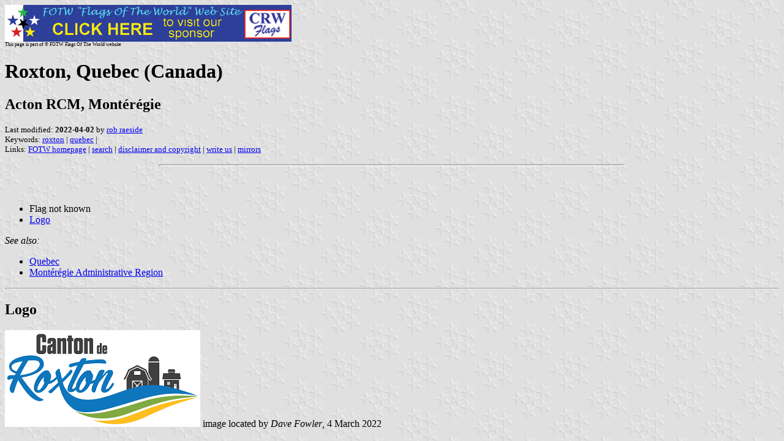

--- FILE ---
content_type: text/html
request_url: https://crwflags.com/fotw/flags/ca-qcrxt.html
body_size: 1318
content:
<HTML>
<HEAD>
<TITLE>Roxton, Quebec (Canada)</TITLE>
<SUBTITLE Acton RCM, Mont�r�gie>
<EDITOR rra>
<ABSTRACT >
<KEYWORDS roxton,quebec,>
</HEAD>
<BODY background="../images/fotwbckg.gif">
<A HREF="host.html"><IMG SRC="../images/linea2.gif" BORDER=0 VALIGN=CENTER></A><BR>
<FONT SIZE=-2><SUP>This page is part of &copy; FOTW Flags Of The World website</SUP></FONT>
<H1>Roxton, Quebec (Canada)</H1>
<H2>Acton RCM, Mont�r�gie</H2>
<P><FONT SIZE=-1>Last modified: <B>2022-04-02</B> by <A HREF="mailme.html">rob raeside</A>
<BR>
Keywords: <A HREF="keywordr.html#roxton">roxton</A> | <A HREF="keywordq.html#quebec">quebec</A> | <BR>
Links: <A HREF="index.html">FOTW homepage</A> |
<A HREF="search.html">search</A> | 
<A HREF="disclaim.html">disclaimer and copyright</A> | 
<A HREF="mailme.html">write us</A> | 
<A HREF="mirror.html">mirrors</A>
</FONT><br><HR SIZE=4 ALIGN=CENTER WIDTH=60%><br>
<!--CUT ABOVE-->




 &nbsp;<ul>
	<li>Flag not known
	<li><a href="#logo">Logo</a>
</ul>
<p><i>See also:</i>
<ul>
  <li><a href="ca-qc.html">Quebec</a></li>
  <li><a href="ca-qc-16.html">Mont�r�gie Administrative Region</a>
</ul>
	<hr>
	<h2><a name="logo">Logo</a></h2>
<p>
<a href="../images/c/ca-qcrxt-logo.gif">
<img src="../images/c/ca-qcrxt-logo.gif" border="0"
 alt="[Roxton logo]" height="158" width="319"></a> image located
by <em>Dave Fowler</em>, 4 March 2022</p>

</body>

</html>




